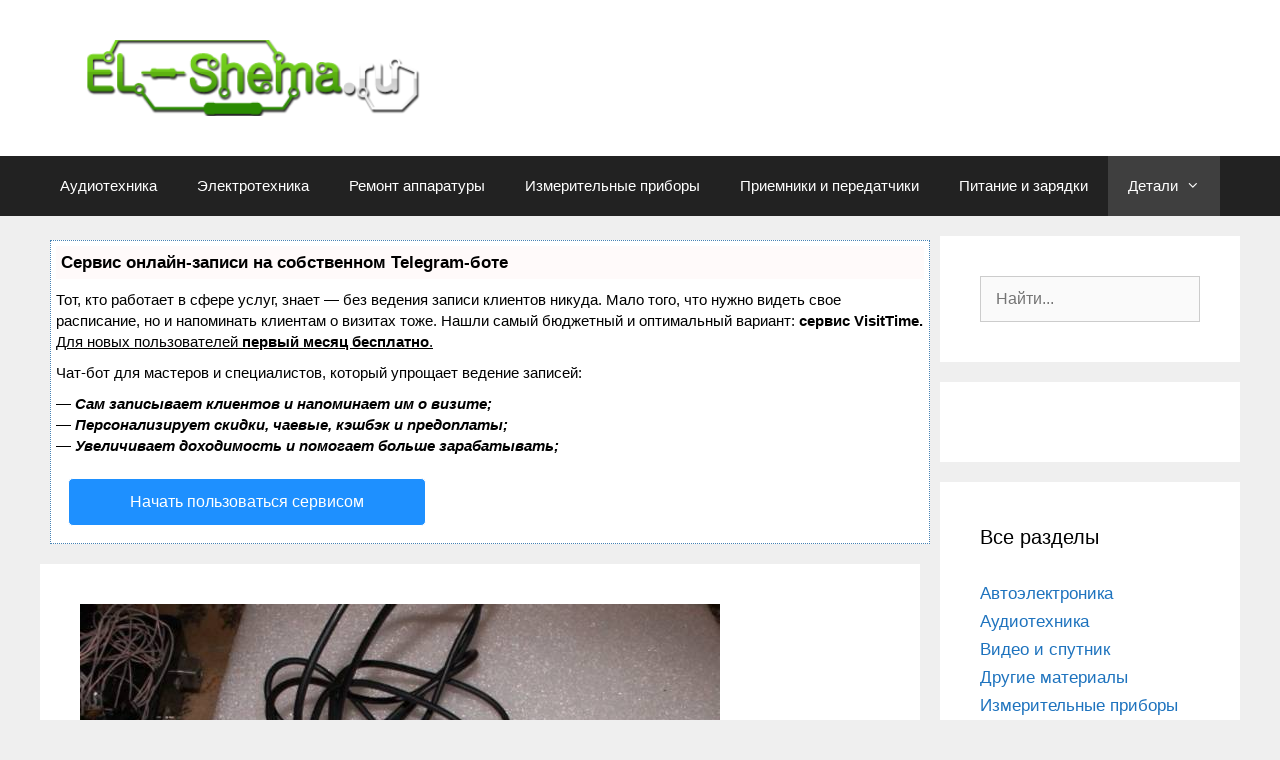

--- FILE ---
content_type: text/html
request_url: https://el-shema.ru/publ/kontroller/programmator_poni_prog/9-1-0-104
body_size: 10145
content:
<!DOCTYPE html>
<html lang="ru-RU">
<head>

<script type="text/javascript" src="https://setmar.ru/imgs/js/jquery.js"></script>
<script type="text/javascript" src="https://setmar.ru/imgs/js/jquery.cycle2.js"></script>
<script type="text/javascript" src="https://setmar.ru/imgs/js/ealinkgo.js"></script>

	<meta charset="UTF-8">
	
	<title>ПРОГРАММАТОР ПОНИ ПРОГ</title>

<!-- All In One SEO Pack 3.6.2ob_start_detected [-1,-1] -->
<meta name="description"  content="Схемы и ремонт: ПРОГРАММАТОР ПОНИ ПРОГ в разделе МИКРОСХЕМЫ И КОНТРОЛЛЕРЫ - читайте на Эл-схема.ру" />

<meta name="keywords"  content="Микросхемы и контроллеры" />



			
			
			<!-- All In One SEO Pack -->









		
		
	<link rel='stylesheet' id='wp-block-library-css'  href='/wp-includes/css/dist/block-library/style.min.css?ver=5.4.14' type='text/css' media='all' />
<link rel='stylesheet' id='generate-style-grid-css'  href='/wp-content/themes/generatepress/css/unsemantic-grid.min.css?ver=2.4.1' type='text/css' media='all' />
<link rel='stylesheet' id='generate-style-css'  href='/wp-content/themes/generatepress/style.min.css?ver=2.4.1' type='text/css' media='all' />
<style id='generate-style-inline-css' type='text/css'>
body{background-color:#efefef;color:#3a3a3a;}a, a:visited{color:#1e73be;}a:hover, a:focus, a:active{color:#000000;}body .grid-container{max-width:1200px;}.wp-block-group__inner-container{max-width:1200px;margin-left:auto;margin-right:auto;}.site-header .header-image{width:380px;}body, button, input, select, textarea{font-family:Arial, Helvetica, sans-serif;font-size:16px;}body{line-height:1.4;}p{margin-bottom:1.3em;}.entry-content > [class*="wp-block-"]:not(:last-child){margin-bottom:1.3em;}.main-navigation .main-nav ul ul li a{font-size:14px;}h1{font-size:30px;}h2{font-size:25px;}@media (max-width:768px){.main-title{font-size:30px;}h1{font-size:30px;}h2{font-size:25px;}}.top-bar{background-color:#636363;color:#ffffff;}.top-bar a,.top-bar a:visited{color:#ffffff;}.top-bar a:hover{color:#303030;}.site-header{background-color:#ffffff;color:#3a3a3a;}.site-header a,.site-header a:visited{color:#3a3a3a;}.main-title a,.main-title a:hover,.main-title a:visited{color:#222222;}.site-description{color:#757575;}.main-navigation,.main-navigation ul ul{background-color:#222222;}.main-navigation .main-nav ul li a,.menu-toggle{color:#ffffff;}.main-navigation .main-nav ul li:hover > a,.main-navigation .main-nav ul li:focus > a, .main-navigation .main-nav ul li.sfHover > a{color:#ffffff;background-color:#3f3f3f;}button.menu-toggle:hover,button.menu-toggle:focus,.main-navigation .mobile-bar-items a,.main-navigation .mobile-bar-items a:hover,.main-navigation .mobile-bar-items a:focus{color:#ffffff;}.main-navigation .main-nav ul li[class*="current-menu-"] > a{color:#ffffff;background-color:#3f3f3f;}.main-navigation .main-nav ul li[class*="current-menu-"] > a:hover,.main-navigation .main-nav ul li[class*="current-menu-"].sfHover > a{color:#ffffff;background-color:#3f3f3f;}.navigation-search input[type="search"],.navigation-search input[type="search"]:active, .navigation-search input[type="search"]:focus, .main-navigation .main-nav ul li.search-item.active > a{color:#ffffff;background-color:#3f3f3f;}.main-navigation ul ul{background-color:#3f3f3f;}.main-navigation .main-nav ul ul li a{color:#ffffff;}.main-navigation .main-nav ul ul li:hover > a,.main-navigation .main-nav ul ul li:focus > a,.main-navigation .main-nav ul ul li.sfHover > a{color:#ffffff;background-color:#4f4f4f;}.main-navigation .main-nav ul ul li[class*="current-menu-"] > a{color:#ffffff;background-color:#4f4f4f;}.main-navigation .main-nav ul ul li[class*="current-menu-"] > a:hover,.main-navigation .main-nav ul ul li[class*="current-menu-"].sfHover > a{color:#ffffff;background-color:#4f4f4f;}.separate-containers .inside-article, .separate-containers .comments-area, .separate-containers .page-header, .one-container .container, .separate-containers .paging-navigation, .inside-page-header{background-color:#ffffff;}.entry-meta{color:#595959;}.entry-meta a,.entry-meta a:visited{color:#595959;}.entry-meta a:hover{color:#1e73be;}.sidebar .widget{background-color:#ffffff;}.sidebar .widget .widget-title{color:#000000;}.footer-widgets{background-color:#ffffff;}.footer-widgets .widget-title{color:#000000;}.site-info{color:#ffffff;background-color:#222222;}.site-info a,.site-info a:visited{color:#ffffff;}.site-info a:hover{color:#606060;}.footer-bar .widget_nav_menu .current-menu-item a{color:#606060;}input[type="text"],input[type="email"],input[type="url"],input[type="password"],input[type="search"],input[type="tel"],input[type="number"],textarea,select{color:#666666;background-color:#fafafa;border-color:#cccccc;}input[type="text"]:focus,input[type="email"]:focus,input[type="url"]:focus,input[type="password"]:focus,input[type="search"]:focus,input[type="tel"]:focus,input[type="number"]:focus,textarea:focus,select:focus{color:#666666;background-color:#ffffff;border-color:#bfbfbf;}button,html input[type="button"],input[type="reset"],input[type="submit"],a.button,a.button:visited,a.wp-block-button__link:not(.has-background){color:#ffffff;background-color:#666666;}button:hover,html input[type="button"]:hover,input[type="reset"]:hover,input[type="submit"]:hover,a.button:hover,button:focus,html input[type="button"]:focus,input[type="reset"]:focus,input[type="submit"]:focus,a.button:focus,a.wp-block-button__link:not(.has-background):active,a.wp-block-button__link:not(.has-background):focus,a.wp-block-button__link:not(.has-background):hover{color:#ffffff;background-color:#3f3f3f;}.generate-back-to-top,.generate-back-to-top:visited{background-color:rgba( 0,0,0,0.4 );color:#ffffff;}.generate-back-to-top:hover,.generate-back-to-top:focus{background-color:rgba( 0,0,0,0.6 );color:#ffffff;}.entry-content .alignwide, body:not(.no-sidebar) .entry-content .alignfull{margin-left:-40px;width:calc(100% + 80px);max-width:calc(100% + 80px);}.rtl .menu-item-has-children .dropdown-menu-toggle{padding-left:20px;}.rtl .main-navigation .main-nav ul li.menu-item-has-children > a{padding-right:20px;}@media (max-width:768px){.separate-containers .inside-article, .separate-containers .comments-area, .separate-containers .page-header, .separate-containers .paging-navigation, .one-container .site-content, .inside-page-header, .wp-block-group__inner-container{padding:30px;}.entry-content .alignwide, body:not(.no-sidebar) .entry-content .alignfull{margin-left:-30px;width:calc(100% + 60px);max-width:calc(100% + 60px);}}.one-container .sidebar .widget{padding:0px;}/* End cached CSS */@media (max-width:768px){.main-navigation .menu-toggle,.main-navigation .mobile-bar-items,.sidebar-nav-mobile:not(#sticky-placeholder){display:block;}.main-navigation ul,.gen-sidebar-nav{display:none;}[class*="nav-float-"] .site-header .inside-header > *{float:none;clear:both;}}@font-face {font-family: "GeneratePress";src:  url("/wp-content/themes/generatepress/fonts/generatepress.eot");src:  url("/wp-content/themes/generatepress/fonts/generatepress.eot#iefix") format("embedded-opentype"),  url("/wp-content/themes/generatepress/fonts/generatepress.woff2") format("woff2"),  url("/wp-content/themes/generatepress/fonts/generatepress.woff") format("woff"),  url("/wp-content/themes/generatepress/fonts/generatepress.ttf") format("truetype"),  url("/wp-content/themes/generatepress/fonts/generatepress.svg#GeneratePress") format("svg");font-weight: normal;font-style: normal;}
</style>
<link rel='stylesheet' id='generate-mobile-style-css'  href='/wp-content/themes/generatepress/css/mobile.min.css?ver=2.4.1' type='text/css' media='all' />
<link rel='stylesheet' id='font-awesome-css'  href='/wp-content/themes/generatepress/css/font-awesome.min.css?ver=4.7' type='text/css' media='all' />


 
<link rel='prev' title='УСТРОЙСТВО ЗАЩИТЫ ОТ ПЕРЕНАПРЯЖЕНИЯ' href='/publ/pitanie/ustrojstvo_zashhity_ot_perenaprjazhenija/5-1-0-172' />
<link rel='next' title='ЛАМПОВЫЙ УСИЛИТЕЛЬ НА 10 ВАТТ' href='/publ/lampovyj_usilitel_na_10_vatt/1-1-0-327' />





<link rel="stylesheet" type="text/css" href="https://setmar.ru/imgs/css/style.css">

</head>

<body class="post-template-default single single-post postid-218 single-format-standard wp-custom-logo wp-embed-responsive right-sidebar nav-below-header fluid-header separate-containers active-footer-widgets-1 nav-aligned-left header-aligned-left dropdown-hover featured-image-active" itemtype="https://schema.org/Blog" itemscope>
	<a class="screen-reader-text skip-link" href="#content" title="Перейти к содержимому">Перейти к содержимому</a>		<header id="masthead" class="site-header" itemtype="https://schema.org/WPHeader" itemscope>
			<div class="inside-header grid-container grid-parent">
				<div class="site-logo">
				<a href="/" title="Электрические схемы" rel="home">
					<img  class="header-image" alt="Электрические схемы" src="/wp-content/uploads/2019/10/cropped-logo.png" title="Электрические схемы" />
				</a>
			</div>			</div><!-- .inside-header -->
		</header><!-- #masthead -->
				<nav id="site-navigation" class="main-navigation" itemtype="https://schema.org/SiteNavigationElement" itemscope>
			<div class="inside-navigation grid-container grid-parent">
								<button class="menu-toggle" aria-controls="primary-menu" aria-expanded="false">
					<span class="mobile-menu">Меню</span>				</button>
				<div id="primary-menu" class="main-nav"><ul id="menu-verh" class=" menu sf-menu"><li id="menu-item-1352" class="menu-item menu-item-type-taxonomy menu-item-object-category menu-item-1352"><a href="/publ/audiotechnika/">Аудиотехника</a></li>
<li id="menu-item-1353" class="menu-item menu-item-type-taxonomy menu-item-object-category menu-item-1353"><a href="/publ/ehlektrika/">Электротехника</a></li>
<li id="menu-item-1354" class="menu-item menu-item-type-taxonomy menu-item-object-category menu-item-1354"><a href="/publ/remont/">Ремонт аппаратуры</a></li>
<li id="menu-item-1355" class="menu-item menu-item-type-taxonomy menu-item-object-category menu-item-1355"><a href="/publ/izmerenija/">Измерительные приборы</a></li>
<li id="menu-item-1366" class="menu-item menu-item-type-taxonomy menu-item-object-category menu-item-1366"><a href="/publ/radiosvjaz/">Приемники и передатчики</a></li>
<li id="menu-item-1362" class="menu-item menu-item-type-taxonomy menu-item-object-category menu-item-1362"><a href="/publ/pitanie/">Питание и зарядки</a></li>
<li id="menu-item-1367" class="menu-item menu-item-type-taxonomy menu-item-object-category current-post-ancestor current-menu-parent current-post-parent menu-item-has-children menu-item-1367"><a href="/publ/kontroller/">Детали<span role="presentation" class="dropdown-menu-toggle"></span></a>
<ul class="sub-menu">
	<li id="menu-item-1368" class="menu-item menu-item-type-taxonomy menu-item-object-category menu-item-1368"><a href="/publ/radiosvjaz/">Приемники и передатчики</a></li>
	<li id="menu-item-1369" class="menu-item menu-item-type-taxonomy menu-item-object-category menu-item-1369"><a href="/publ/spravochnik/">Справочники по деталям</a></li>
	<li id="menu-item-1371" class="menu-item menu-item-type-taxonomy menu-item-object-category menu-item-1371"><a href="/publ/drugie_materialy/">Другие материалы</a></li>
</ul>
</li>
</ul></div>			</div><!-- .inside-navigation -->
		</nav><!-- #site-navigation -->
		
	<div id="page" class="hfeed site grid-container container grid-parent">
				<div id="content" class="site-content">
			
	<div id="primary" class="content-area grid-parent mobile-grid-100 grid-75 tablet-grid-75">
		<div id="content-ob" class="cycle-slideshow" data-cycle-auto-height="container" data-cycle-fx="scrollbar" data-cycle-timeout="90000" data-cycle-speed="1000" data-cycle-slides="li">
<ul>
<li>
<div id="textadsfulltwo">
<div id="styletitle">Сервис онлайн-записи на собственном Telegram-боте</div>
<div id="linefeed"></div>
Тот, кто работает в сфере услуг, знает — без ведения записи клиентов никуда. Мало того, что нужно видеть свое расписание, 
но и напоминать клиентам о визитах тоже. Нашли самый бюджетный и оптимальный вариант: <strong>сервис VisitTime.</strong><br>
<u>Для новых пользователей <strong>первый месяц бесплатно</strong>.</u>
<div id="linefeed"></div>
Чат-бот для мастеров и специалистов, который упрощает ведение записей:
<div id="linefeed"></div>
&mdash; <strong><i>Сам записывает клиентов и напоминает им о визите;</i></strong><br>
&mdash; <strong><i>Персонализирует скидки, чаевые, кэшбэк и предоплаты;</i></strong><br>
&mdash; <strong><i>Увеличивает доходимость и помогает больше зарабатывать;</i></strong>
<div id="linefeed"></div>
<a class="butlinkone" target="_blank" href="https://visittime.ru/?partner=1590">Начать пользоваться сервисом</a>
</div>
</li>
<li>
<span class="linkgos" onclick="seaON('_www.seohammer.ru/?partnerid=250784')"><img src="https://setmar.ru/imgs/seohammer/640x160.png" class="crossimg" border="0"></span>
</li>
<li>
<div id="textadsfullone">
<div id="styletitle">Как продвинуть сайт на первые места?</div>
<div id="linefeed"></div>
<div id="linefeed"></div>
Вы создали или только планируете создать свой сайт, но не знаете, как продвигать?
Продвижение сайта – это не просто процесс, а целый комплекс мероприятий, 
направленных на увеличение его посещаемости и повышение его позиций в поисковых системах.
<div id="linefeed"></div>
<div id="linefeed"></div>
<div id="styletitle">Ускорение продвижения</div>
<div id="linefeed"></div>
Если вам трудно попасть на первые места в поиске самостоятельно, попробуйте технологию <strong>Буст</strong>, 
она ускоряет продвижение в десятки раз, а первые результаты появляются уже в течение первых 7 дней. 
Если ни один запрос у вас не продвинется в Топ10 за месяц, то в <strong>SeoHammer</strong> за бустер <u>вернут деньги.</u>
<div id="linefeed"></div>
<a class="butlinktwo" target="_blank" href="https://www.seohammer.ru/?partnerid=250784">Начать продвижение сайта</a>
</div>
</li>
</ul>
</div><main id="main" class="site-main">
			
<article id="post-218" class="post-218 post type-post status-publish format-standard has-post-thumbnail hentry category-kontroller" itemtype="https://schema.org/CreativeWork" itemscope>
	<div class="inside-article">
				<div class="page-header-image-single grid-container grid-parent">
			<img width="640" height="480" src="/wp-content/uploads/2019/04/ponyprog2000-8-.jpg" class="attachment-full size-full wp-post-image" alt="" itemprop="image" srcset="/wp-content/uploads/2019/04/ponyprog2000-8-.jpg 640w, /wp-content/uploads/2019/04/ponyprog2000-8--300x225.jpg 300w, /wp-content/uploads/2019/04/ponyprog2000-8--624x468.jpg 624w" sizes="(max-width: 640px) 100vw, 640px" />		</div>
		
		<header class="entry-header">
			<h1 class="entry-title" itemprop="headline">ПРОГРАММАТОР ПОНИ ПРОГ</h1>			<div class="entry-meta">
				<span class="posted-on"><a href="/publ/kontroller/programmator_poni_prog/9-1-0-104" title="08:06" rel="bookmark"><time class="updated" datetime="2019-08-01T08:06:30+03:00" itemprop="dateModified">01.08.2019</time><time class="entry-date published" datetime="2023-08-01T08:06:30+03:00" itemprop="datePublished">01.08.2023</time></a></span> <span class="byline">от <span class="author vcard" itemprop="author" itemtype="https://schema.org/Person" itemscope><a class="url fn n" href="/author/admin/" title="Просмотр всех записей admin" rel="author" itemprop="url"><span class="author-name" itemprop="name">admin</span></a></span></span> 			</div><!-- .entry-meta -->
				</header><!-- .entry-header -->

		
		<div class="entry-content" itemprop="text">
			
<div align="right"><em><span style="font-size: 10pt">&#8212; Мама, я зайду к другу &#8212; надо контроллер прошить.</span><br /><span style="font-size: 10pt">&#8212; Сынок, ты что, порвал ему контроллер? &nbsp; &nbsp; &nbsp; &nbsp; &nbsp; &nbsp; &nbsp; &nbsp;</span></em><br /><span style="font-size: 8pt"><span style="font-size: 10pt"><span style="font-size: 8pt">Анекдот в тему</span></span></span></div>
<div align="left">&nbsp;</div>
<div align="left"><span style="font-size: 8pt"><span style="font-size: 10pt">&nbsp; &nbsp;В интернете есть немало различных программаторов для МК, отличающихся между собой интерфейсом и возможностью читать большее или меньшее количество разных микросхем памяти. В данной статье будет рассмотрен популярный программатор Пони Прог (PonyProg), который имеет возможность подключения как по СОМ (1,2,3,4) так и по LTP (1,2,3) портам. </span></span></div>
<div align="left">&nbsp;</div>
<div align="center"><img alt="САМОДЕЛЬНЫЙ ПРОГРАММАТОР ПОНИ ПРОГ" src="/wp-content/uploads/2019/04/ponyprog2000-8-.jpg" /></div>
<div align="center">&nbsp;</div>
<div align="left"><span style="font-size: 8pt"><span style="font-size: 10pt">&nbsp; &nbsp;Пони Прог может быть использован как для программирования микросхем собственных проектов, так и для раскодировки автомагнитол, мобильных телефонов.&nbsp;</span></span></div>
<div align="left">&nbsp;</div>
<div align="center"><img alt="ПРОГРАММАТОР ПОНИ ПРОГ" src="/wp-content/uploads/2019/04/ponyprog2000-7-.jpg" /></div>
<div align="left"><span style="font-size: 8pt"><span style="font-size: 10pt">&nbsp; &nbsp;С помощью PonyProg можно загружать данные в микроконтроллеры Atmel AVR и MicroCHIP PicMicro, а также </span><a href="/publ/kontroller/programmator_extra_pic/9-1-0-99"><span style="font-size: 10pt">программировать</span></a><span style="font-size: 10pt"> микросхемы памяти с последовательным доступом (I2C Bus, Microwire, SPI eeprom). Схема основного узла программатора Pony Prog, подключаемого к СОМ порту:</span></span></div>
<div align="left">&nbsp;</div>
<div align="center"><span style="font-size: 8pt"><span style="font-size: 10pt"><!--IMG1--><a href="/wp-content/uploads/2018/02/13562579.jpg" class="ulightbox" title="Нажмите, для просмотра в полном размере..." rel="noopener noreferrer"><img style="margin:0;padding:0;border:0;" src="/wp-content/uploads/2018/02/s13562579.jpg" align="" /></a><!--IMG1--></span></span></div>
<div align="left"><span style="font-size: 8pt"><span style="font-size: 10pt">&nbsp; &nbsp;Программатор работает с микросхемами: 2402, 2404, 2408, 2416, 2432, 2464, 2465, 24128, 24256, 24512, 24XX, 24325, 24645, SDE2526, SDA2546, SDA2586,&copy;SDA3546, SDA3586, SDE2506, AT90S1200, AT90S2313, AT90S4414, AT90S8515e, AT89S8252, AT89S53, 93C06, 93C46, 93C56, 93C66, 93C76, 93C86, 93C13 (as a 93C06) и 93C14 (as a 93C46), PIC 16C84/16F84, 25010, 25020, 25040, 25080, 25160, 25320, 25640, 25642, 25128, 25256, 95640.&nbsp;</span></span></div>
<div align="left">&nbsp;</div>
<div align="center"><img alt="Полный список микросхем AVR, поддерживаемых устройством" src="/wp-content/uploads/2019/04/ponyprog2000-4-.jpg" /></div>
<div align="left"><span style="font-size: 10pt">&nbsp; &nbsp; </span><span style="font-size: 8pt"><span style="font-size: 10pt">Полный список микросхем AVR, поддерживаемых устройством, показан на рисунке.</span></span><span style="font-size: 10pt"> </span></div>
<div align="left">&nbsp;</div>
<div align="center"><img alt="ПРОГРАММАТОР ПОНИ ПРОГ - ПЛАТА" src="/wp-content/uploads/2019/04/ponyprog2000-10-.jpg" /></div>
<div align="left"><span style="font-size: 8pt"><span style="font-size: 10pt">&nbsp; &nbsp;Для некоторых типов корпусов может потребоваться переходник-адаптер.</span></span></div>
<div align="left">&nbsp;</div>
<div align="center"><img alt="переходник-адаптер для программатора" src="/wp-content/uploads/2019/04/ponyprog2000.jpg" /></div>
<div align="left"><span style="font-size: 8pt"><span style="font-size: 10pt">&nbsp; &nbsp;А это вариант схемы программатора, который подключается к параллельному порту компьютера. Обязательно наличие стабилизированного источника питания 5В:</span></span></div>
<div align="left">&nbsp;</div>
<div align="center"><img alt="вариант схемы программатора, который подключается к параллельному порту компьютера" src="/wp-content/uploads/2019/04/ponyprog2000-12-.gif" /></div>
<div align="left"><span style="font-size: 8pt"><span style="font-size: 10pt">&nbsp; &nbsp;Вообще различных модификаций программатора Pony Prog есть очень много, а самую облегченную по компонентам версию смотрите на схеме ниже:</span></span></div>
<div align="left">&nbsp;</div>
<div align="center"><img alt="ПРОГРАММАТОР ПОНИ ПРОГ - простейшая схема" src="/wp-content/uploads/2019/04/ponyprog2000-5-.jpg" /></div>
<div align="left"><span style="font-size: 8pt"><span style="font-size: 10pt">&nbsp; &nbsp;Необходимые файлы &#8212; </span><a href="/FILES1/ponyprog2000-2-.zip"><span style="font-size: 10pt">прошивка, русификатор</span></a><span style="font-size: 10pt"> и т.д., находится в архиве. А как работать с программатором &#8212; подключать к ПК и прошивать микроконтроллеры, вы можете узнать на форуме.</span></span></div>

<!-- Quick Adsense WordPress Plugin: http://quickadsense.com/ -->
<div class="0e0747d7e96df3e224b8f2822609167a" data-index="2" style="float: none; margin:10px 0 10px 0; text-align:center;">

</div>

<div style="font-size: 0px; height: 0px; line-height: 0px; margin: 0; padding: 0; clear: both;"></div><p id="bte_opp"><small>Originally posted 2019-08-01 08:06:30. Republished by  Blog Post Promoter</small></p>		</div><!-- .entry-content -->

					<footer class="entry-meta">
				<span class="cat-links"><span class="screen-reader-text">Рубрики </span><a href="/publ/kontroller/" rel="category tag">Микросхемы и контроллеры</a></span> <span class="comments-link"><a href="/publ/kontroller/programmator_poni_prog/9-1-0-104#respond">Оставьте комментарий</a></span> 		<nav id="nav-below" class="post-navigation">
			<span class="screen-reader-text">Навигация записи</span>

			<div class="nav-previous"><span class="prev" title="Предыдущая"><a href="/publ/pitanie/ustrojstvo_zashhity_ot_perenaprjazhenija/5-1-0-172" rel="prev">УСТРОЙСТВО ЗАЩИТЫ ОТ ПЕРЕНАПРЯЖЕНИЯ</a></span></div><div class="nav-next"><span class="next" title="Следубщий"><a href="/publ/lampovyj_usilitel_na_10_vatt/1-1-0-327" rel="next">ЛАМПОВЫЙ УСИЛИТЕЛЬ НА 10 ВАТТ</a></span></div>		</nav><!-- #nav-below -->
					</footer><!-- .entry-meta -->
			</div><!-- .inside-article -->
</article><!-- #post-## -->

					<div class="comments-area">
						<div id="comments">

		<div id="respond" class="comment-respond">
		<h3 id="reply-title" class="comment-reply-title">Оставьте комментарий <small><a id="cancel-comment-reply-link" href="/publ/kontroller/programmator_poni_prog/9-1-0-104#respond" style="display:none;">Отменить ответ</a></small></h3><form action="/wp-comments-post.php" method="post" id="commentform" class="comment-form" novalidate><p class="comment-form-comment"><label for="comment" class="screen-reader-text">Комментарий</label><textarea autocomplete="new-password"  id="h3577d8f7e"  name="h3577d8f7e"   cols="45" rows="8" aria-required="true"></textarea><textarea id="comment" aria-hidden="true" name="comment" autocomplete="new-password" style="padding:0;clip:rect(1px, 1px, 1px, 1px);position:absolute !important;white-space:nowrap;height:1px;width:1px;overflow:hidden;" tabindex="-1"></textarea><script data-noptimize type="text/javascript">document.getElementById("comment").setAttribute( "id", "a6b345d95dca3106daf0813dbeca1d23" );document.getElementById("h3577d8f7e").setAttribute( "id", "comment" );</script></p><label for="author" class="screen-reader-text">Имя</label><input placeholder="Имя *" id="author" name="author" type="text" value="" size="30" />
<label for="email" class="screen-reader-text">Email</label><input placeholder="Email *" id="email" name="email" type="email" value="" size="30" />
<label for="url" class="screen-reader-text">Сайт</label><input placeholder="Сайт" id="url" name="url" type="url" value="" size="30" />
<p class="comment-form-cookies-consent"><input id="wp-comment-cookies-consent" name="wp-comment-cookies-consent" type="checkbox" value="yes" /> <label for="wp-comment-cookies-consent">Сохранить моё имя, email и адрес сайта в этом браузере для последующих моих комментариев.</label></p>
<p class="form-submit"><input name="submit" type="submit" id="submit" class="submit" value="Комментировать" /> <input type='hidden' name='comment_post_ID' value='218' id='comment_post_ID' />
<input type='hidden' name='comment_parent' id='comment_parent' value='0' />
</p></form>	</div><!-- #respond -->
	
</div><!-- #comments -->
					</div>

							</main><!-- #main -->
	</div><!-- #primary -->

	<div id="right-sidebar" class="widget-area grid-25 tablet-grid-25 grid-parent sidebar" itemtype="https://schema.org/WPSideBar" itemscope>
	<div class="inside-right-sidebar">
		<aside id="search-2" class="widget inner-padding widget_search"><form method="get" class="search-form" action="/">
	<label>
		<span class="screen-reader-text">Поиск:</span>
		<input type="search" class="search-field" placeholder="Найти..." value="" name="s" title="Поиск:">
	</label>
	<input type="submit" class="search-submit" value="Найти">
</form>
</aside><aside id="custom_html-2" class="widget_text widget inner-padding widget_custom_html"><div class="textwidget custom-html-widget"></div></aside><aside id="categories-2" class="widget inner-padding widget_categories"><h2 class="widget-title">Все разделы</h2>		<ul>
				<li class="cat-item cat-item-11"><a href="/publ/avtoehlektronika/">Автоэлектроника</a>
</li>
	<li class="cat-item cat-item-1"><a href="/publ/audiotechnika/">Аудиотехника</a>
</li>
	<li class="cat-item cat-item-12"><a href="/publ/video/">Видео и спутник</a>
</li>
	<li class="cat-item cat-item-5"><a href="/publ/drugie_materialy/">Другие материалы</a>
</li>
	<li class="cat-item cat-item-7"><a href="/publ/izmerenija/">Измерительные приборы</a>
</li>
	<li class="cat-item cat-item-3"><a href="/publ/kompjutery_i_modding/">Компьютеры и моддинг</a>
</li>
	<li class="cat-item cat-item-6"><a href="/publ/kontroller/">Микросхемы и контроллеры</a>
</li>
	<li class="cat-item cat-item-2"><a href="/publ/pitanie/">Питание и зарядки</a>
</li>
	<li class="cat-item cat-item-13"><a href="/publ/radiosvjaz/">Приемники и передатчики</a>
</li>
	<li class="cat-item cat-item-4"><a href="/publ/remont/">Ремонт аппаратуры</a>
</li>
	<li class="cat-item cat-item-9"><a href="/publ/spravochnik/">Справочники по деталям</a>
</li>
	<li class="cat-item cat-item-8"><a href="/publ/skhemy_podkljuchenija/">Схемы подключения</a>
</li>
	<li class="cat-item cat-item-10"><a href="/publ/ehlektrika/">Электротехника</a>
</li>
		</ul>
			</aside>		<aside id="recent-posts-2" class="widget inner-padding widget_recent_entries">		<h2 class="widget-title">Новые статьи</h2>		<ul>
											<li>
					<a href="/publ/remont/vozmozhnye_neispravnosti_kompjutera/6-1-0-32">ВОЗМОЖНЫЕ НЕИСПРАВНОСТИ КОМПЬЮТЕРА</a>
									</li>
											<li>
					<a href="/publ/izmerenija/samodelnaja_pogodnaja_stancija_s_podkljucheniem_k_interenetu/8-1-0-397">ПОГОДНАЯ СТАНЦИЯ С ПОДКЛЮЧЕНИЕМ К ИНТЕРЕНЕТУ</a>
									</li>
											<li>
					<a href="/publ/kontroller/skhema_stroboskopa_na_mikrokontrollere/9-1-0-383">СХЕМА СТРОБОСКОПА НА МИКРОКОНТРОЛЛЕРЕ</a>
									</li>
											<li>
					<a href="/publ/video/sputnikovoe_televidenie/2-1-0-8">СПУТНИКОВОЕ ТЕЛЕВИДЕНИЕ</a>
									</li>
											<li>
					<a href="/publ/kontroller/mikrokontrollery_avr_organizacija_pamjati/9-1-0-68">МИКРОКОНТРОЛЛЕРЫ AVR: ОРГАНИЗАЦИЯ ПАМЯТИ</a>
									</li>
					</ul>
		</aside><aside id="archives-2" class="widget inner-padding widget_archive"><h2 class="widget-title">Архивы</h2>		<ul>
				<li><a href='/2023/11/'>Ноябрь 2023</a></li>
	<li><a href='/2023/09/'>Сентябрь 2023</a></li>
	<li><a href='/2023/08/'>Август 2023</a></li>
	<li><a href='/2023/07/'>Июль 2023</a></li>
	<li><a href='/2023/06/'>Июнь 2023</a></li>
	<li><a href='/2023/05/'>Май 2023</a></li>
	<li><a href='/2023/04/'>Апрель 2023</a></li>
	<li><a href='/2023/03/'>Март 2023</a></li>
	<li><a href='/2023/02/'>Февраль 2023</a></li>
	<li><a href='/2023/01/'>Январь 2023</a></li>
	<li><a href='/2022/12/'>Декабрь 2022</a></li>
	<li><a href='/2022/11/'>Ноябрь 2022</a></li>
	<li><a href='/2022/10/'>Октябрь 2022</a></li>
	<li><a href='/2022/08/'>Август 2022</a></li>
	<li><a href='/2022/05/'>Май 2022</a></li>
	<li><a href='/2022/04/'>Апрель 2022</a></li>
	<li><a href='/2022/02/'>Февраль 2022</a></li>
	<li><a href='/2021/10/'>Октябрь 2021</a></li>
	<li><a href='/2021/09/'>Сентябрь 2021</a></li>
	<li><a href='/2021/08/'>Август 2021</a></li>
		</ul>
			</aside><aside id="text-2" class="widget inner-padding widget_text">			<div class="textwidget"><p></p>
</div>
		</aside>	</div><!-- .inside-right-sidebar -->
</div><!-- #secondary -->

	</div><!-- #content -->
</div><!-- #page -->


<div style="height: 40px;"></div>
<div align="center">
<script async="async" src="https://w.uptolike.com/widgets/v1/zp.js?pid=lf2de1ff36f1f28b69be1674262796fbe051af8b49" type="text/javascript"></script> <script type="text/javascript">
<!--
var _acic={dataProvider:10};(function(){var e=document.createElement("script");e.type="text/javascript";e.async=true;e.src="https://www.acint.net/aci.js";var t=document.getElementsByTagName("script")[0];t.parentNode.insertBefore(e,t)})()
//-->
</script> 
<br><br></div>

<div class="site-footer">
<footer class="site-info">
<div class="inside-site-info grid-container grid-parent">
<div class="copyright-bar">
<span class="copyright">&copy; 2023 Электрические схемы</span><br>
Копирование материалов разрешено только с указанием активной ссылки на первоисточник.<br><br>
<noindex>
<!--LiveInternet counter--><script type="text/javascript"><!--
document.write("<a href='//www.liveinternet.ru/click' "+
"target=_blank><img src='//counter.yadro.ru/hit?t17.1;r"+
escape(document.referrer)+((typeof(screen)=="undefined")?"":
";s"+screen.width+"*"+screen.height+"*"+(screen.colorDepth?
screen.colorDepth:screen.pixelDepth))+";u"+escape(document.URL)+
";"+Math.random()+
"' alt='' title='LiveInternet: показано число просмотров за 24"+
" часа, посетителей за 24 часа и за сегодня' "+
"border='0' width='88' height='31'><\/a>")
//--></script><!--/LiveInternet-->
</noindex>
</div></div>
</footer>
</div>

<a title="Прокрутка вверх" href="#" class="generate-back-to-top" style="opacity:0;visibility:hidden;" data-scroll-speed="400" data-start-scroll="300">
<span class="screen-reader-text">Прокрутка вверх</span></a>

<script type='text/javascript' src='/wp-content/themes/generatepress/js/menu.min.js?ver=2.4.1'></script>
<script type='text/javascript' src='/wp-content/themes/generatepress/js/a11y.min.js?ver=2.4.1'></script>
<script type='text/javascript' src='/wp-content/themes/generatepress/js/back-to-top.min.js?ver=2.4.1'></script>

</body>
</html>


--- FILE ---
content_type: application/javascript;charset=utf-8
request_url: https://w.uptolike.com/widgets/v1/version.js?cb=cb__utl_cb_share_1768995159370979
body_size: 396
content:
cb__utl_cb_share_1768995159370979('1ea92d09c43527572b24fe052f11127b');